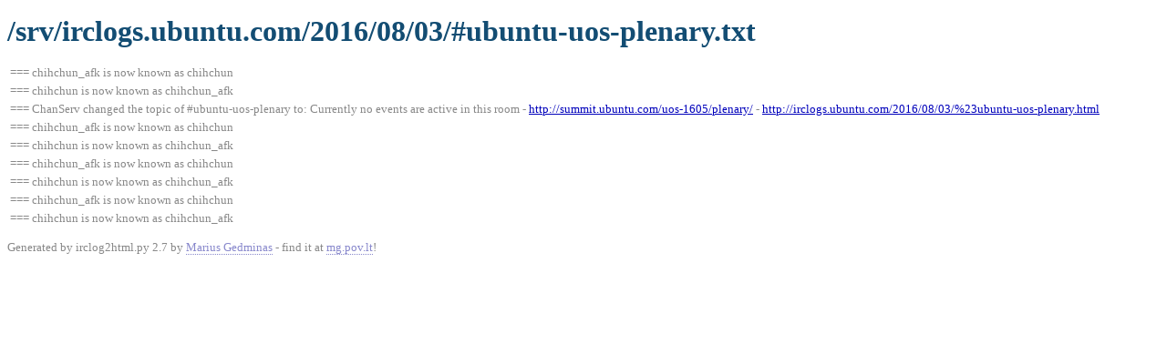

--- FILE ---
content_type: text/html
request_url: https://irclogs.ubuntu.com/2016/08/03/%23ubuntu-uos-plenary.html
body_size: 631
content:
<!DOCTYPE html PUBLIC "-//W3C//DTD XHTML 1.0 Strict//EN"
          "http://www.w3.org/TR/xhtml1/DTD/xhtml1-strict.dtd">
<html>
<head>
  <meta http-equiv="Content-Type" content="text/html; charset=UTF-8" />
  <title>/srv/irclogs.ubuntu.com/2016/08/03/#ubuntu-uos-plenary.txt</title>
  <link rel="stylesheet" href="/irclog.css" />
  <meta name="generator" content="irclog2html.py 2.7 by Marius Gedminas" />
  <meta name="version" content="2.7 - 2008-06-10" />
</head>
<body>
<h1>/srv/irclogs.ubuntu.com/2016/08/03/#ubuntu-uos-plenary.txt</h1>
<table class="irclog">
<tr><td class="other" colspan="3">=== chihchun_afk is now known as chihchun</td></tr>
<tr><td class="other" colspan="3">=== chihchun is now known as chihchun_afk</td></tr>
<tr><td class="other" colspan="3">=== ChanServ changed the topic of #ubuntu-uos-plenary to: Currently no events are active in this room - <a href="http://summit.ubuntu.com/uos-1605/plenary/" rel="nofollow">http://summit.ubuntu.com/uos-1605/plenary/</a> - <a href="http://irclogs.ubuntu.com/2016/08/03/%23ubuntu-uos-plenary.html" rel="nofollow">http://irclogs.ubuntu.com/2016/08/03/%23ubuntu-uos-plenary.html</a></td></tr>
<tr><td class="other" colspan="3">=== chihchun_afk is now known as chihchun</td></tr>
<tr><td class="other" colspan="3">=== chihchun is now known as chihchun_afk</td></tr>
<tr><td class="other" colspan="3">=== chihchun_afk is now known as chihchun</td></tr>
<tr><td class="other" colspan="3">=== chihchun is now known as chihchun_afk</td></tr>
<tr><td class="other" colspan="3">=== chihchun_afk is now known as chihchun</td></tr>
<tr><td class="other" colspan="3">=== chihchun is now known as chihchun_afk</td></tr>
</table>

<div class="generatedby">
<p>Generated by irclog2html.py 2.7 by <a href="mailto:marius@pov.lt">Marius Gedminas</a>
 - find it at <a href="http://mg.pov.lt/irclog2html/">mg.pov.lt</a>!</p>
</div>
</body>
</html>
